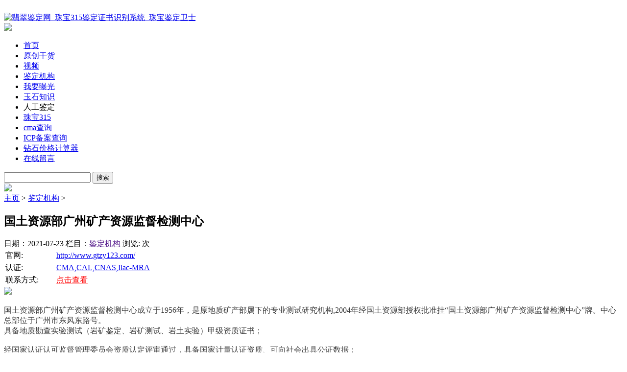

--- FILE ---
content_type: text/html
request_url: http://www.jadeye.com/jigou/91.html
body_size: 25510
content:
<!DOCTYPE html>
<html lang="zh-CN">
<head>
<title>国土资源部广州矿产资源监督检测中心_翡翠鉴定网_珠宝315鉴定证书识别系统_珠宝鉴定卫士</title>
<meta charset="UTF-8"/>
<meta http-equiv="Cache-Control" content="no-transform"/>
<meta http-equiv="Cache-Control" content="no-siteapp"/>
<meta http-equiv="X-UA-Compatible" content="IE=edge,chrome=1"/>
<meta http-equiv="Content-Language" content="zh-CN" />
<meta name="viewport" content="width=device-width, initial-scale=1.0, maximum-scale=1.0">
<meta name="keywords" content="国土资源部广州矿产资源监督检测中心证书查询,广州国检鉴定证书官网" />
<meta name="description" content="国土资源部广州矿产资源监督检测中心成立于1956年，是原地质矿产部属下的专业测试研究机构,2004年经国土资源部授权批准挂国土资源部广州矿产资源监督检测中心牌。中心总部位于广州市东风" />
<meta property="og:type" content="article"/>
<meta property="og:title" content="国土资源部广州矿产资源监督检测中心_翡翠鉴定网_珠宝315鉴定证书识别系统_珠宝鉴定卫士"/>
<meta property="og:image" content="https://image.jadeye.com/uploads/allimg/210615/1-210615225602103.png"/>
<meta property="og:description" content="国土资源部广州矿产资源监督检测中心成立于1956年，是原地质矿产部属下的专业测试研究机构,2004年经国土资源部授权批准挂国土资源部广州矿产资源监督检测中心牌。中心总部位于广州市东风"/>
<link rel="shortcut icon" href="/favicon.ico" type="image/x-icon"/>
<link rel="stylesheet" type="text/css" href="https://image.jadeye.com/style/css/style.css"/>
<link rel="stylesheet" type="text/css" href="https://image.jadeye.com/style/css/font-awesome.min.css"/>
<script src="https://image.jadeye.com/style/js/jquery-2.2.4.min.js" type="text/javascript"></script>
</head>
<body>
﻿<header class="site-header" role="banner">
	<div class="header">
		<div class="top-box">
			<div class="logo"> <a href="/" title="翡翠鉴定网_珠宝315鉴定证书识别系统_珠宝鉴定卫士"><img src="https://image.jadeye.com/style/images/logo.png" alt="翡翠鉴定网_珠宝315鉴定证书识别系统_珠宝鉴定卫士"/></a> </div>
			<div class="top-search" onclick="search()"><img src="https://image.jadeye.com/style/images/search.png"/></div>
			<nav class="nav" role="navigation">
				<div class="menu">
					 <ul>
						<li id="nvabar-item-index"><a href="/"> 首页</a></li>
						<li id="navbar-category-1"><a href="/article/">原创干货</a></li>
						<li id="navbar-category-1"><a href="/video/">视频</a></li>
						<li id="navbar-category-1"><a href="/jigou/">鉴定机构</a></li>
						<li id="navbar-category-1"><a href="/baoguang/">我要曝光</a></li>
						<li id="navbar-category-1"><a href="/zhishi/">玉石知识</a></li>
						<li id="navbar-page-2">  <a onclick="rengong()">人工鉴定</a></li>
						<li id="navbar-page-2">  <a href="http://www.gem315.com">珠宝315</a></li>
						<li id="navbar-page-2">  <a href="/cma.html">cma查询</a></li>
						<li id="navbar-page-2">  <a href="/beian.html">ICP备案查询</a></li>
						<li id="navbar-page-2">  <a href="/diamond.html">钻石价格计算器</a></li>
						<li id="navbar-page-2"><a href="/plus/guestbook.php"> 在线留言</a></li>
					</ul>
				</div>
			</nav>
		</div>
	</div>

	<div class="popup">
		<div class="close-bank" onclick="guan()" ></div>
			<div  class="popup_in">
				<form action="/plus/search.php" method="get" name="formsearc" onclick="">
					<input type="text" name="q" size="20"/>
					<input type="submit" value="搜索"/>
				</form>
			</div>
		<div class="close-bank_bootom" onclick="guan()" ></div>
	</div>

	<div class="rengong" onclick="rengongclose()">
		<div class="rengong-box">
			<img class="bg"  src="https://image.jadeye.com/style/images/rengong.png">
		
		</div>
    </div>



	<div class="clear"></div>
</header>

<div class="container">
  <div class="breadcrumb"> <i class="icon-home"></i> <a href='https://www.jadeye.com/'>主页</a> > <a href='/jigou/'>鉴定机构</a> >  </div>
  <main class="main" role="main">
    <div class="clear"></div>
    <article class="post cate1  auth1">
      
      <h1>国土资源部广州矿产资源监督检测中心</h1>
      <div class="postmeta article-meta"> <span><i class="icon-calendar"></i> 日期：2021-07-23 </span> <span><i class="icon-book"></i> 栏目：<a href="" title="鉴定机构" target="_blank">鉴定机构</a></span> <span>浏览: <i id="count_91"></i> 次</span> 
	  </div>

	<div class="testingContent">
		<table>
			<tr>
				<td width="100px">官网:</td>
				<td><a href="http://www.gtzy123.com/">http://www.gtzy123.com/ </a></td>
			</tr>

			<tr>
				<td width="100px">认证:</td>
				<td><a href="#">CMA,CAL,CNAS,Ilac-MRA </a></td>
			</tr>

			<tr>
				<td width="100px">联系方式:</td>
				<td><a id = "contro" href="#"  style="color:red;">点击查看</a></td>
			</tr>
		</table>


	<div id="address" class="address">
		<div style="font-family: 微软雅黑; margin: 0px; padding: 0px; -webkit-tap-highlight-color: rgba(0, 0, 0, 0); color: rgb(60, 60, 60);">
	总部实验室</div>
<div style="font-family: 微软雅黑; margin: 0px; padding: 0px; -webkit-tap-highlight-color: rgba(0, 0, 0, 0); color: rgb(60, 60, 60);">
	地址：广州市越秀区东风东路751号综合检测楼2号楼3楼</div>
<div style="font-family: 微软雅黑; margin: 0px; padding: 0px; -webkit-tap-highlight-color: rgba(0, 0, 0, 0); color: rgb(60, 60, 60);">
	电话:020-84999288</div>
<div style="font-family: 微软雅黑; margin: 0px; padding: 0px; -webkit-tap-highlight-color: rgba(0, 0, 0, 0); color: rgb(60, 60, 60);">
	&nbsp;</div>
<div style="font-family: 微软雅黑; margin: 0px; padding: 0px; -webkit-tap-highlight-color: rgba(0, 0, 0, 0); color: rgb(60, 60, 60);">
	华林国际实验室</div>
<div style="font-family: 微软雅黑; margin: 0px; padding: 0px; -webkit-tap-highlight-color: rgba(0, 0, 0, 0); color: rgb(60, 60, 60);">
	地址：广州市康王路293号华林国际C馆四楼4087-4090</div>
<div style="font-family: 微软雅黑; margin: 0px; padding: 0px; -webkit-tap-highlight-color: rgba(0, 0, 0, 0); color: rgb(60, 60, 60);">
	电话:020-62798024 、020-62731816</div>
<div style="font-family: 微软雅黑; margin: 0px; padding: 0px; -webkit-tap-highlight-color: rgba(0, 0, 0, 0); color: rgb(60, 60, 60);">
	&nbsp;</div>
<div style="font-family: 微软雅黑; margin: 0px; padding: 0px; -webkit-tap-highlight-color: rgba(0, 0, 0, 0); color: rgb(60, 60, 60);">
	深圳实验室</div>
<div style="font-family: 微软雅黑; margin: 0px; padding: 0px; -webkit-tap-highlight-color: rgba(0, 0, 0, 0); color: rgb(60, 60, 60);">
	地址1：深圳罗湖区翠竹北路水贝工业区15栋C区5层（沃尔玛对面民生银行楼上）</div>
<div style="font-family: 微软雅黑; margin: 0px; padding: 0px; -webkit-tap-highlight-color: rgba(0, 0, 0, 0); color: rgb(60, 60, 60);">
	电话：0755-22360896 22913029</div>
<div style="font-family: 微软雅黑; margin: 0px; padding: 0px; -webkit-tap-highlight-color: rgba(0, 0, 0, 0); color: rgb(60, 60, 60);">
	地址2：深圳市罗湖区贝丽南路金丽珠宝交易中心一期3F015</div>
<div style="font-family: 微软雅黑; margin: 0px; padding: 0px; -webkit-tap-highlight-color: rgba(0, 0, 0, 0); color: rgb(60, 60, 60);">
	电话：0755-25471863</div>
<div style="font-family: 微软雅黑; margin: 0px; padding: 0px; -webkit-tap-highlight-color: rgba(0, 0, 0, 0); color: rgb(60, 60, 60);">
	&nbsp;</div>
<div style="font-family: 微软雅黑; margin: 0px; padding: 0px; -webkit-tap-highlight-color: rgba(0, 0, 0, 0); color: rgb(60, 60, 60);">
	平洲实验室</div>
<div style="font-family: 微软雅黑; margin: 0px; padding: 0px; -webkit-tap-highlight-color: rgba(0, 0, 0, 0); color: rgb(60, 60, 60);">
	地址：佛山市南海平洲玉器街翡翠广场C2佤城龙宝玉石行二楼</div>
<div style="font-family: 微软雅黑; margin: 0px; padding: 0px; -webkit-tap-highlight-color: rgba(0, 0, 0, 0); color: rgb(60, 60, 60);">
	电话：0757-86763512</div>
<div style="font-family: 微软雅黑; margin: 0px; padding: 0px; -webkit-tap-highlight-color: rgba(0, 0, 0, 0); color: rgb(60, 60, 60);">
	&nbsp;</div>
<div style="font-family: 微软雅黑; margin: 0px; padding: 0px; -webkit-tap-highlight-color: rgba(0, 0, 0, 0); color: rgb(60, 60, 60);">
	四会实验室室</div>
<div style="font-family: 微软雅黑; margin: 0px; padding: 0px; -webkit-tap-highlight-color: rgba(0, 0, 0, 0); color: rgb(60, 60, 60);">
	四会市四会大道中五座（通元街路口稔岗大楼新陶宝翡翠城门口）</div>
<div style="font-family: 微软雅黑; margin: 0px; padding: 0px; -webkit-tap-highlight-color: rgba(0, 0, 0, 0); color: rgb(60, 60, 60);">
	电话：0758-3392078</div>
<div style="font-family: 微软雅黑; margin: 0px; padding: 0px; -webkit-tap-highlight-color: rgba(0, 0, 0, 0); color: rgb(60, 60, 60);">
	&nbsp;</div>
<div style="font-family: 微软雅黑; margin: 0px; padding: 0px; -webkit-tap-highlight-color: rgba(0, 0, 0, 0); color: rgb(60, 60, 60);">
	揭阳实验室</div>
<div style="font-family: 微软雅黑; margin: 0px; padding: 0px; -webkit-tap-highlight-color: rgba(0, 0, 0, 0); color: rgb(60, 60, 60);">
	地址1：揭阳市蓝城区磐东阳美玉都花园</div>
<div style="font-family: 微软雅黑; margin: 0px; padding: 0px; -webkit-tap-highlight-color: rgba(0, 0, 0, 0); color: rgb(60, 60, 60);">
	1012-1013号铺（进大门向左）</div>
<div style="font-family: 微软雅黑; margin: 0px; padding: 0px; -webkit-tap-highlight-color: rgba(0, 0, 0, 0); color: rgb(60, 60, 60);">
	电话：0663-3339318</div>
<div style="font-family: 微软雅黑; margin: 0px; padding: 0px; -webkit-tap-highlight-color: rgba(0, 0, 0, 0); color: rgb(60, 60, 60);">
	地址2：揭阳市蓝城区磐东乔西白玉街路口玉器检测楼二楼（即商之都旁边大楼上二楼检测中心）</div>
<div style="font-family: 微软雅黑; margin: 0px; padding: 0px; -webkit-tap-highlight-color: rgba(0, 0, 0, 0); color: rgb(60, 60, 60);">
	电话：0663-8099318</div>
 
			
	</div>

	<div>

	<img src="https://image.jadeye.com/uploads/images/songjian.png" style="height: auto; width: 100%;" height="auto">

	<br/><br/>
		
      	<div style="font-family: 微软雅黑; margin: 0px; padding: 0px; -webkit-tap-highlight-color: rgba(0, 0, 0, 0); color: rgb(60, 60, 60);">
	国土资源部广州矿产资源监督检测中心成立于1956年，是原地质矿产部属下的专业测试研究机构,2004年经国土资源部授权批准挂&ldquo;国土资源部广州矿产资源监督检测中心&rdquo;牌。中心总部位于广州市东风东路号。</div>
<div style="font-family: 微软雅黑; margin: 0px; padding: 0px; -webkit-tap-highlight-color: rgba(0, 0, 0, 0); color: rgb(60, 60, 60);">
	具备地质勘查实验测试（岩矿鉴定、岩矿测试、岩土实验）甲级资质证书；</div>
<div style="font-family: 微软雅黑; margin: 0px; padding: 0px; -webkit-tap-highlight-color: rgba(0, 0, 0, 0); color: rgb(60, 60, 60);">
	&nbsp;</div>
<div style="font-family: 微软雅黑; margin: 0px; padding: 0px; -webkit-tap-highlight-color: rgba(0, 0, 0, 0); color: rgb(60, 60, 60);">
	经国家认证认可监督管理委员会资质认定评审通过，具备国家计量认证资质、可向社会出具公证数据；</div>
<div style="font-family: 微软雅黑; margin: 0px; padding: 0px; -webkit-tap-highlight-color: rgba(0, 0, 0, 0); color: rgb(60, 60, 60);">
	&nbsp;</div>
<div style="font-family: 微软雅黑; margin: 0px; padding: 0px; -webkit-tap-highlight-color: rgba(0, 0, 0, 0); color: rgb(60, 60, 60);">
	经中国合格评定国家认可委员会评审合格、所出具数据国际认可；</div>
<div style="font-family: 微软雅黑; margin: 0px; padding: 0px; -webkit-tap-highlight-color: rgba(0, 0, 0, 0); color: rgb(60, 60, 60);">
	&nbsp;</div>
<div style="font-family: 微软雅黑; margin: 0px; padding: 0px; -webkit-tap-highlight-color: rgba(0, 0, 0, 0); color: rgb(60, 60, 60);">
	国家人力资源和社会保障部、省人社厅指定的国家职业技能鉴定及考前培训机构；</div>
<div style="font-family: 微软雅黑; margin: 0px; padding: 0px; -webkit-tap-highlight-color: rgba(0, 0, 0, 0); color: rgb(60, 60, 60);">
	&nbsp;</div>
<div style="font-family: 微软雅黑; margin: 0px; padding: 0px; -webkit-tap-highlight-color: rgba(0, 0, 0, 0); color: rgb(60, 60, 60);">
	经国土资源部和广东省科学技术协会分别命名的广东省内唯一的珠宝科普教育基地。</div>

	
		<br/><br/>
		
		<img src="http://www.jadeye.com/images/gongzhonghao.gif" style="height: auto; width: 100%;" height="auto">
		<br/>
		<br/>
	</div>

	</div>


<script type="text/javascript">
(function(){
var o = document.getElementById("address");
Subt(o);
})();
function Subt(obj){

var s = obj.innerHTML;
var p =  "";

var n = document.getElementById("contro");

obj.innerHTML = "";

n.onclick = function(){
if (n.innerHTML == "点击查看"){
n.innerHTML = "收起";
obj.innerHTML = s;

}else{
n.innerHTML = "点击查看";
obj.innerHTML = "";
}
}

}
</script>



      
      <div class="post-nav">
        <div class="nav-left">上一篇：<a href='/jigou/90.html'>济南市国家黄金钻石制品质量监督检验中心,山东省计量科学研究院</a> </div>
        <div class="nav-right">下一篇：<a href='/jigou/92.html'>浙江省黄金珠宝饰品质量检测中心(GGC),浙江方圆检测集团</a> </div>
      </div>
      <div class="post-copyright">
        <p>内容版权声明：除非注明，否则皆为本站原创文章。</p>
        <p>转载注明出处：<a href="//jigou/91.html" title="国土资源部广州矿产资源监督检测中心" target="_blank">https://www.jadeye.com/jigou/91.html</a></p>
      </div>
      <section class="related">
        <h3>相关推荐</h3>
        <ul>
         <li><i>2024-05-12</i><span class="top">1</span><a href="/jigou/573.html" target="_blank" title="深圳地矿珠宝检测中心">深圳地矿珠宝检测中心</a></li>
<li><i>2024-05-04</i><span class="top">2</span><a href="/jigou/571.html" target="_blank" title="华首珠宝首饰质量检测（瑞丽市）有限公">华首珠宝首饰质量检测（瑞丽市）有限公</a></li>
<li><i>2024-05-04</i><span class="top">3</span><a href="/jigou/572.html" target="_blank" title="华首珠宝首饰质量检测（瑞丽市）有限公">华首珠宝首饰质量检测（瑞丽市）有限公</a></li>
<li><i>2024-05-04</i><span class="top">4</span><a href="/jigou/570.html" target="_blank" title="中首国检珠宝检测中心">中首国检珠宝检测中心</a></li>
<li><i>2024-05-04</i><span class="top">5</span><a href="/jigou/569.html" target="_blank" title="瑞检国际金银珠宝检测院">瑞检国际金银珠宝检测院</a></li>
<li><i>2024-05-04</i><span class="top">6</span><a href="/jigou/568.html" target="_blank" title="深圳市中合珠宝首饰检测有限公司">深圳市中合珠宝首饰检测有限公司</a></li>

        </ul>
      </section>
      

    </article>
  </main>
  ﻿<aside class="sidebar">
    <section class="widget" id="divSearchPanel">
      <h3><i class="icon-th-list"></i> 搜索</h3>
      <div>
        <form  name="formsearch" action="/plus/search.php">
          <input type="text" name="q" size="11" />
          <input type="submit" value="搜索" />
        </form>
      </div>
    </section>


     <section class="widget" id="scroll">
      <h3><i class="icon-th-list"></i> 赞助打赏</h3>
	  <img src="https://image.jadeye.com/style/images/dasang.png"/>
    </section>





    <section class="widget" id="scroll">
      <h3><i class="icon-th-list"></i> 热门鉴定机构</h3>
      <ul class="hot-post">
        <li>
          <div class="thumb"><a href="/jigou/58.html" title="国家珠宝玉石质量监督检验中心NGTC,自然资源部珠宝玉石首饰管理中心"><img src="https://image.jadeye.com/uploads/allimg/210609/1-2106091T240404.png" alt="国家珠宝玉石质量监督检验中心NGTC,自然资源部珠宝玉石首饰管理中心"/></a></div>
          <div class="hot-title"><a href="/jigou/58.html" title="国家珠宝玉石质量监督检验中心NGTC,自然资源部珠宝玉石首饰管理中心">国家珠宝玉石质量监督检验中心NGTC,自然资源部珠宝玉石首饰管理中心</a></div>
          <div class="hot-time"><i class="icon-time"></i> 2021-09-18</div>
        </li>
<li>
          <div class="thumb"><a href="/jigou/88.html" title="中检质技(北京)金银珠宝质量检验中心"><img src="https://image.jadeye.com/uploads/allimg/211008/1-21100Q52035938.jpg" alt="中检质技(北京)金银珠宝质量检验中心"/></a></div>
          <div class="hot-title"><a href="/jigou/88.html" title="中检质技(北京)金银珠宝质量检验中心">中检质技(北京)金银珠宝质量检验中心</a></div>
          <div class="hot-time"><i class="icon-time"></i> 2021-10-08</div>
        </li>
<li>
          <div class="thumb"><a href="/jigou/94.html" title="广东省金银珠宝检测中心gdtc"><img src="https://image.jadeye.com/uploads/allimg/210615/1-210615225531964.png" alt="广东省金银珠宝检测中心gdtc"/></a></div>
          <div class="hot-title"><a href="/jigou/94.html" title="广东省金银珠宝检测中心gdtc">广东省金银珠宝检测中心gdtc</a></div>
          <div class="hot-time"><i class="icon-time"></i> 2022-03-14</div>
        </li>
<li>
          <div class="thumb"><a href="/jigou/95.html" title="北京中地大珠宝鉴定中心"><img src="https://image.jadeye.com/uploads/allimg/210615/1-2106152254105Z.png" alt="北京中地大珠宝鉴定中心"/></a></div>
          <div class="hot-title"><a href="/jigou/95.html" title="北京中地大珠宝鉴定中心">北京中地大珠宝鉴定中心</a></div>
          <div class="hot-time"><i class="icon-time"></i> 2021-07-23</div>
        </li>
<li>
          <div class="thumb"><a href="/jigou/91.html" title="国土资源部广州矿产资源监督检测中心"><img src="https://image.jadeye.com/uploads/allimg/210615/1-210615225602103.png" alt="国土资源部广州矿产资源监督检测中心"/></a></div>
          <div class="hot-title"><a href="/jigou/91.html" title="国土资源部广州矿产资源监督检测中心">国土资源部广州矿产资源监督检测中心</a></div>
          <div class="hot-time"><i class="icon-time"></i> 2021-07-23</div>
        </li>

      </ul>
    </section>


    <section class="widget">
      <h3><i class="icon-th-list"></i> 热评文章</h3>
      <ul class="hot-post">
        <li>
          <div class="thumb"><a href="/zhishi/0.html" title="一次矿难夺走近200条生命，缅甸的翡翠产业水有多深？"><img src="https://image.jadeye.com/uploads/allimg/220326/1240153223-1.jpg" alt="一次矿难夺走近200条生命，缅甸的翡翠产业水有多深？"/></a></div>
          <div class="hot-title"><a href="/zhishi/0.html" title="一次矿难夺走近200条生命，缅甸的翡翠产业水有多深？">一次矿难夺走近200条生命，缅甸的翡翠产业水有多深？</a></div>
          <div class="hot-time"><i class="icon-time"></i> 2022-03-26</div>
        </li>

      </ul>
    </section>

	<section class="widget">
      <h3><i class="icon-th-list"></i> 本站信息</h3>
      <table class="web-statistics">
		<tr>
			<td>文章总数: </td>
			<td><span id="tongji_article">0</span>篇</td>
		</tr>
		<tr>
			<td>总访问量: </td>
			<td><span id="tongji_visite">0</span>次</td>
		</tr>
		<tr>
			<td>曝光假站: </td>
			<td><span id="tongji_jiazhan">0</span>个</td>
		</tr>
		<tr>
			<td>鉴定机构: </td>
			<td><span id="tongji_jigou">0</span>个</td>
		</tr>
		<tr>
			<td>留言数量: </td>
			<td><span id="tongji_message">0</span>条</td>
		</tr>
		<tr>
			<td>友情链接: </td>
			<td><span id="tongji_links">0</span>个</td>
		</tr>
		<tr>
			<td>网站运行: </td>
			<td><span id="tongji_webtime">0</span>天</td>
		</tr>


	  </table>
    </section>

	<section class="widget">
      <h3><i class="icon-th-list"></i> 关于我</h3>
	     <table class="web-statistics">
		<tr>
			<td><div style="text-align: center;">
	<span style="font-size:14px;">玉石爱好者，非商家<br />
	闲来无事，随便写写，到处发发</span><br />
	&nbsp;</div>
<hr />
<div style="text-align: center;">
	<span style="font-size:14px;">微&nbsp; &nbsp;博：<a href="https://weibo.com/jadewriter">珠宝315</a>&nbsp; &nbsp; &nbsp;<br />
	小红书：珠宝315&nbsp; &nbsp; &nbsp;<br />
	知 &nbsp; &nbsp;乎：<a href="https://www.zhihu.com/people/gem315">珠宝315</a>&nbsp; &nbsp;&nbsp;<br />
	公众号：<a href="https://mp.weixin.qq.com/mp/profile_ext?action=home&amp;__biz=Mzg3NzY0NzE4NA==&amp;scene=124&amp;uin=&amp;key=&amp;devicetype=Windows+7+x64&amp;version=63030073&amp;lang=zh_CN&amp;a8scene=7&amp;fontgear=2">珠宝鉴定网</a><br />
	<br />
	自媒体平台:<br />
	&nbsp;百 家 号: <a href="https://baijiahao.baidu.com/u?app_id=1702915537856923">翡翠小生jadeye</a>&nbsp; &nbsp;<br />
	&nbsp;今日头条:<a href="https://www.toutiao.com/c/user/token/MS4wLjABAAAA2eQ3tXh3ugmiKIiA2cWdBOE6FX1GteS32UW6bk3P3Y4/">珠宝315翡翠小生</a><br />
	搜 狐 号:<a href="https://www.toutiao.com/c/user/token/MS4wLjABAAAA2eQ3tXh3ugmiKIiA2cWdBOE6FX1GteS32UW6bk3P3Y4/">珠宝315翡翠小生</a><br />
	腾 讯 网:珠宝315翡翠小生<br />
	UC大鱼号:<a href="http://a.mp.uc.cn/media?mid=8f9c84f675d441c6a4b59108b68e22e1&amp;from=xss&amp;uc_param_str=frdnsnpfvecpntnwprdssskt&amp;uc_biz_str=S:custom%7CC:iflow_ncmt">翡翠小生jadeye</a></span><br />
	&nbsp;</div>
 </td>
			
		</tr>
	</table>
		
    </section>

    
  </aside>




  <script type="text/javascript" src="https://image.jadeye.com/style/js/jquery-3.1.1.js"></script> 
	<script>
		$(function(){
			$.ajax({
				//请求方式
				type:"GET",
				//文件位置
				url:"/plus/tongji.php",
				//返回数据格式为json,也可以是其他格式如
				dataType:"json",
				//请求成功后要执行的函数，拼接html
				success:function(data){
				 $("#tongji_article").text(data.tongji_article);
				 $("#tongji_visite").text(data.tongji_visite);
				 $("#tongji_jiazhan").text(data.tongji_jiazhan);
				 $("#tongji_jigou").text(data.tongji_jigou);
				 $("#tongji_message").text(data.tongji_message);
				 $("#tongji_links").text(data.tongji_links);
				 $("#tongji_webtime").text(data.tongji_webtime);
				 $("#tongji_dasang").text(data.tongji_dasang);
                
				}
			});
		});
	</script>
</div>
<script src="https://image.jadeye.com/style/js/count.js"></script>
<script>count(91);</script>
﻿<footer class="footer">
	<div class="foot">
		<div class = "friendLinks">
			<span class="links_list"> <a href="/about.html">关于我</a> </span>
			<span class="links_list"> <a href="/chaxun/">查询帮助</a> </span>
			<span class="links_list"><a href="/plus/list.php?tid=10">友情链接</a></span>
			
				<span class="links_list"><a href='https://www.jadeye.com/' target='_blank'>翡翠小生jadeye</a>  </span>
			
				<span class="links_list"><a href='http://www.gem315.com' target='_blank'>珠宝鉴定网</a>  </span>
			
				<span class="links_list"><a href='http://www.jadeye.com/' target='_blank'>翡翠鉴定网</a>  </span>
			
				<span class="links_list"><a href='http://www.gem315.com' target='_blank'>珠宝315鉴定证书识别</a>  </span>
			

			<span class="links_list"><a href="http://www.kuaidi.com/" target="_blank">快递查询API</a> </span>
			<span class="links_list"> <a href="/plus/list.php?tid=10">申请加入</a> </span>
		</div>
		<div class ="powerby">
			<p>Copyright &copy; 2016-2023 翡翠鉴定网 版权所有        &nbsp;&nbsp;&nbsp; 技术支持: <a href="#">箬枫网络科技</a></p>
			<p>  <img  src="https://image.jadeye.com/style/images/beian.png"> <a href="http://www.beian.miit.gov.cn/">粤ICP备2023057650号-2</a>   <img  src="https://image.jadeye.com/style/images/gongwanganbei.png"> </p>
		</div>

		<div class = "foot-gzh">
			<img  src="https://image.jadeye.com/style/images/gzh.png">
		</div>
		

	</div>
	
</footer>


<div class="backtop"> <a title="反回顶部"><i class="icon-chevron-up"></i></a> </div>

<script src="https://image.jadeye.com/style/js/leonhere.js" type="text/javascript"></script>
<script src="https://image.jadeye.com/style/js/tongji.js"></script>

<script>
var _hmt = _hmt || [];
(function() {
  var hm = document.createElement("script");
  hm.src = "https://hm.baidu.com/hm.js?a45ca64fd6a834bd6448119de60b5dec";
  var s = document.getElementsByTagName("script")[0]; 
  s.parentNode.insertBefore(hm, s);
})();
</script>

<script>
(function(){
var src = "https://s.ssl.qhres2.com/ssl/ab77b6ea7f3fbf79.js";
document.write('<script src="' + src + '" id="sozz"><\/script>');
})();
</script>
</body>
</html>